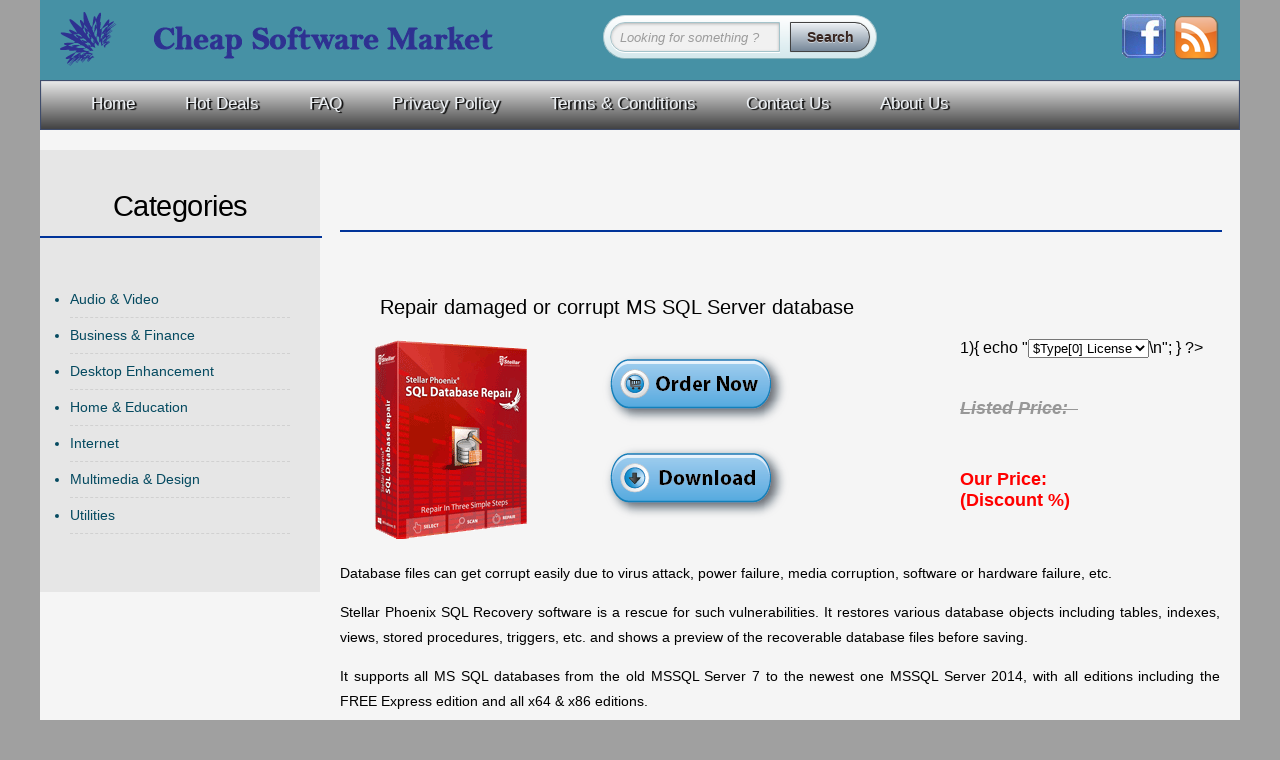

--- FILE ---
content_type: text/html; charset=UTF-8
request_url: https://www.cheapsoftwaremarket.com/products/business-finance/stellar-phoenix-sql-database-repair.html
body_size: 4163
content:
<?php
//get the last-modified-date of this very file
$lastModified=filemtime(__FILE__);
//get a unique hash of this file (etag)
$etagFile = md5_file(__FILE__);

//set last-modified header
header("Last-Modified: ".gmdate("D, d M Y H:i:s", $lastModified)." GMT");
//set etag-header
header("Etag: $etagFile");
//make sure caching is turned on
header('Cache-Control: public, must-revalidate');

?>
<!DOCTYPE HTML>

<html lang="en"><!-- InstanceBegin template="/Templates/main.dwt" codeOutsideHTMLIsLocked="false" -->
<head>
<meta http-equiv="Content-Type" content="text/html; charset=utf-8" />
<link href="/css/style.css" rel="stylesheet" type="text/css" media="screen" />
<meta name="viewport" content="width=device-width, initial-scale=1">
<link rel="shortcut icon" href="/images/favicon.ico" />
<link rel="icon" type="image/gif" href="/images/animated_favicon1.gif" />
<link rel="apple-touch-icon" href="/images/icon-iphone.png" />
<link rel="apple-touch-icon" sizes="72x72" href="/images/icon-ipad.png" />
<link rel="apple-touch-icon" sizes="114x114" href="/images/icon-iphone4.png" />
<!-- InstanceBeginEditable name="head" -->
<title>Buy Stellar Phoenix SQL Database Repair</title>
<meta name="Description" content="Stellar Phoenix SQL Recovery software is quick and secure professional tool that recovers corrupt or inaccessible SQL databases ( mdf & ndf files)" />
<script type="text/javascript">
<?php
$Prod="Stellar Phoenix SQL Database Repair";
$ProdID= array(4605916);
$Type= array('');
require_once("../../includes/connection.php");
require_once("../../includes/fetch-data.php");
?>
</script>
<!-- InstanceEndEditable -->
<script src="/js/jquery-1.7.1.min.js" ></script>
<script> 
	function checkkeyword(){
	var myTextField = document.getElementById('search');
	if(myTextField.value == "Looking for something ?")
		myTextField.value = "";
	}
</script>
<script>
//<![CDATA[
    function doStandardsCompliantExternalLinks() {
		if (!document.getElementsByTagName) return;
		var anchors = document.getElementsByTagName("a");
		for (var i=0; i< anchors.length; i++) {
			if (anchors[i].getAttribute("href") && (anchors[i].getAttribute("rel") == "external" || anchors[i].getAttribute("rel") == "nofollow")) {
				anchors[i].target = "_blank";
			}
		}
    }
//]]>
</script>
<script>
	$(document).ready(function(){
		doStandardsCompliantExternalLinks();
	});
</script>
<!-- Google Analytics -->
<script>
  (function(i,s,o,g,r,a,m){i['GoogleAnalyticsObject']=r;i[r]=i[r]||function(){
  (i[r].q=i[r].q||[]).push(arguments)},i[r].l=1*new Date();a=s.createElement(o),
  m=s.getElementsByTagName(o)[0];a.async=1;a.src=g;m.parentNode.insertBefore(a,m)
  })(window,document,'script','//www.google-analytics.com/analytics.js','ga');

  ga('create', 'UA-28859973-1', 'auto', {'allowLinker': true});
  ga('require', 'linker');
  ga('linker:autoLink', ['secure.avangate.com']);
  ga('require', 'linkid', 'linkid.js');
  ga('set', 'forceSSL', true);
  ga('require', 'displayfeatures');
  ga('send', 'pageview');
</script>

</head>
<body>
<div id="wrapper">
	<div id="header">
        <div class="logo">
            <a href="/index.php"><img src="/images/logo.png" width="57" height="54" alt="Cheap Software Market" /> </a>
        </div>
        <div class="title-img">
            <img src="/images/title.png" width="341" height="38" alt="Cheap Software Market" />
        </div>
            
        <div class="search">		
            <form action="/search.html" id="find">
            <div>
            <input type="text" name="q"  value="Looking for something ?" id="search" />
            <input type="submit" value="Search" id="submit" onclick="checkkeyword()"/>
            </div>
            </form>
            <script>
				$(document).ready(function() {
					var watermark = 'Looking for something ?';
					$('#search').blur(function(){
						if ($(this).val().length == 0)
						$(this).val(watermark).addClass('watermark');
					}).focus(function(){
						if ($(this).val() == watermark)
						$(this).val('').removeClass('watermark');
						}).val(watermark).addClass('watermark');;
				});
            </script>

        </div>            
        <div class="social-media">
            <a href="https://www.facebook.com/CheapSoftwareMarket" onclick="ga('send', 'event', 'Social Media', 'Facebook Page')" rel="external"><img src="/images/facebook.png" width="48" height="48" alt="Facebook Page" title="Visit our Facebook Page"/></a>
            <a href="/rss.xml" onclick="ga('send', 'event', 'Traffic Stream', 'RSS')" rel="external"><img src="/images/rss.png" width="48" height="48" alt="RSS Feed" title="RSS Feed" /></a>

        </div>
    </div>
	<!-- end #header -->

  <!-- Start #menu -->
	<!-- InstanceBeginEditable name="menu-header" --><!-- #BeginLibraryItem "/Library/menu-products.lbi" -->
        <div class="menu">
            <ul>
                <li><a href="/index.php">Home</a></li>
                <li><a href="/hot.php">Hot Deals</a></li>
                <li><a href="/faq.html">FAQ</a></li>
                <li><a href="/privacy.html">Privacy Policy</a></li>
                <li><a href="/terms.html">Terms &amp; Conditions</a></li>
                <li><a href="/contact.html">Contact Us</a></li>
                <li><a href="/about.html">About Us</a></li>
            </ul>
        </div>

<!-- #EndLibraryItem --><div style="clear:both"></div>
	<!-- InstanceEndEditable -->
    <!-- end #menu -->
    <div id="page">
    <!-- InstanceBeginEditable name="content" -->
        <div id="content" itemscope itemtype="http://schema.org/Product">
            <div class="post">
                <h1 class="title" itemprop="name"><?php echo $Prod; ?></h1><hr class="bule-line" />
				<br /><br />
                <div class="entry">
                    <h2 class="title2" itemprop="description">Repair damaged or corrupt MS SQL Server database</h2>
                    <div class="left-align"><a href="javascript:void(0);" onclick="window.open(URL1);"><img itemprop="image" src="/images/business-finance/stellar-phoenix-sql-database-repair.png" width="200" height="200" alt="<?php echo $Prod; ?>" title="Vendor website"/></a></div>
                    <div id="wrapper-buttons"><!-- #BeginLibraryItem "/Library/order-button.lbi" -->
						<div class="order-button"><a href="javascript:void(0);"  onclick="ga('send', 'event', 'Order', '<?php echo $Prod; ?> ' + Type);location.href=URL2;"><img src="/images/order-now.png" width="192" height="80" alt="Order Now" title="Order Now"/></a></div>
                        <!-- #EndLibraryItem --><!-- #BeginLibraryItem "/Library/download-button.lbi" -->
						<div class="download-button"><a href="javascript:void(0);" onclick="ga('send', 'event', 'Download', '<?php echo $Prod; ?>');location.href=URL3;"><img src="/images/download.png" width="192" height="80" alt="Download" title="Download <?php echo $Prod; ?>"/></a></div>
<!-- #EndLibraryItem --></div><!-- #BeginLibraryItem "/Library/prices.lbi" -->
                        <div id="wrapper-price" itemprop="offers" itemscope itemtype="http://schema.org/Offer">
                        <?php
                            if(count($Type)>1){
                            echo "<select onchange='Products(this);'>\n";
                                echo "<option value='$Type[0]' selected='selected'>$Type[0] License</option>\n";
                                for ($index=1; $index<count($Type); $index++){
                                    echo "<option value='$Type[$index]'>$Type[$index] License</option>\n";
                                }
                            echo "</select>\n";
                            }
                        ?>
                        <div class="listed-price">Listed Price: <span id="LP"><?php echo $LP[0]; ?></span>&nbsp;<?php echo $Currency; ?></div>
                        <meta itemprop="priceCurrency" content="<?php echo $Currency; ?>" />
                        <div class="our-price">Our Price: <span id="OP" itemprop="price"><?php echo $OP[0]; ?></span>&nbsp;<?php echo $Currency; ?><br />
                        (Discount <span id="DIS"><?php echo $DIS[0]; ?></span>%)</div>
                        </div>
                        <script type="text/javascript">
                            document.getElementById("Lic").innerHTML=Type;
                        </script>
                        <div itemprop="offers" itemscope itemtype="http://schema.org/Offer">
                            <meta itemprop="price" content="<?php echo $AUD[0]; ?>" />
                            <meta itemprop="priceCurrency" content="AUD" />
                        </div>
                        <div itemprop="offers" itemscope itemtype="http://schema.org/Offer">
                            <meta itemprop="price" content="<?php echo $CHF[0]; ?>" />
                            <meta itemprop="priceCurrency" content="CHF" />
                        </div>
                        <div itemprop="offers" itemscope itemtype="http://schema.org/Offer">
                            <meta itemprop="price" content="<?php echo $GBP[0]; ?>" />
                            <meta itemprop="priceCurrency" content="GBP" />
                        </div>
                        <div itemprop="offers" itemscope itemtype="http://schema.org/Offer">
                            <meta itemprop="price" content="<?php echo $EUR[0]; ?>" />
                            <meta itemprop="priceCurrency" content="EUR" />
                        </div>
                        <!-- #EndLibraryItem --><div style="clear:both"></div><br />

                  <p>Database files can get corrupt easily due to virus attack, power failure, media corruption, software or hardware failure, etc.</p>
                  <p>Stellar Phoenix SQL Recovery software is a rescue for such vulnerabilities. It restores various database objects including tables, indexes, views, stored procedures, triggers, etc. and shows a preview of the recoverable database files before saving.</p>
                  <p>It supports all MS SQL databases from the old MSSQL Server 7 to the newest one MSSQL Server 2014, with all editions including the FREE Express edition and all x64 &amp; x86 editions.</p>
                  <h2>Why Choose <?php echo $Prod; ?> ?</h2>
                  <br />
                  <ul>
                  <li>Repairs Corrupt SQL Server Database.</li>
                  <li>Restores Objects from MDF and NDF files</li>
                  <li>Recovers tables, triggers, indexes, keys, etc.</li>
                  <li>Preview of Database Objects.</li>
                  <li>Recovers ROW-compressed and PAGE - compressed Data.</li>
                  <li>Support the following <strong>databases</strong>: SQL Server 2014, 2012, 2008R2, 2008, 2005, 2000, 7</li>
                  </ul>
                  <div class="screen-shots">

                    <ul>
                    <li>Screen Shots
                    <ul>
                    <li>
                    <a href="/images/business-finance/stellar-phoenix-sql-database-repair-screen1.jpg" rel="external"><span><img src="/images/business-finance/stellar-phoenix-sql-database-repair-screen1-small.jpg" alt="<?php echo $Prod; ?> Screen Shot 1" title="<?php echo $Prod; ?> Screen Shot 1" /></span></a>
                    <a href="/images/business-finance/stellar-phoenix-sql-database-repair-screen2.jpg" rel="external"><span><img src="/images/business-finance/stellar-phoenix-sql-database-repair-screen2-small.jpg" alt="<?php echo $Prod; ?> Screen Shot 2" title="<?php echo $Prod; ?> Screen Shot 2" /></span></a>
                    <a href="/images/business-finance/stellar-phoenix-sql-database-repair-screen3.jpg" rel="external"><span><img src="/images/business-finance/stellar-phoenix-sql-database-repair-screen3-small.jpg" alt="<?php echo $Prod; ?> Screen Shot 3" title="<?php echo $Prod; ?> Screen Shot 3" /></span></a>
                    </li>
                    </ul>
                    </li>
                    </ul>
                  </div>
                  <h2>Operating Systems Supported</h2><br />
                  <ul>
                  <li>Microsoft&reg; Windows&reg; 8</li>
                  <li>Microsoft&reg; Windows&reg; 7</li>
                  <li>Microsoft&reg; Windows&reg; Vista</li>
                  <li>Microsoft&reg; Windows&reg; XP</li>
                  <li>Microsoft&reg; Windows&reg; Server 2012</li>
                  <li>Microsoft&reg; Windows&reg; Server 2008 R2</li>
                  <li>Microsoft&reg; Windows&reg; Server 2008</li>
                  <li>Microsoft&reg; Windows&reg; Server 2003</li>
                  </ul>
                  <h2>Hardware Requirements</h2><br />
                  <ul>
                  <li>1 GHz processor or faster processor</li>
                  <li>1 GB of RAM or more</li>
                  <li>50 MB of free hard disk space</li>
                  </ul>
              </div>
            </div>
            <div style="clear: both;"></div>
        </div>
        <!-- end #content -->
      <!-- InstanceEndEditable -->
        <div id="sidebar">
            <h2 class="center-text">Categories</h2><hr class="bule-line" /><br /><br />
            <ul>
            <li><a href="/audio-video/index.php?page=1">Audio &amp; Video</a></li>
            <li><a href="/business-finance/index.php?page=1">Business &amp; Finance</a></li>
            <li><a href="/desktop-enhancement/index.php?page=1">Desktop Enhancement</a></li>
            <li><a href="/home-education/index.php?page=1">Home &amp; Education</a></li>
            <li><a href="/internet/index.php?page=1">Internet</a></li>
            <li><a href="/multimedia-design/index.php?page=1">Multimedia &amp; Design</a></li>
            <li><a href="/utilities/index.php?page=1">Utilities</a></li>
            </ul>
            <br />
		</div>
        <!-- end #sidebar -->
        <div style="clear: both;">&nbsp;</div>

    </div>
	<!-- end #page -->
</div>
<div id="footer-wrapper">
	<!-- InstanceBeginEditable name="menu-footer" --><!-- #BeginLibraryItem "/Library/menu-products.lbi" -->
        <div class="menu">
            <ul>
                <li><a href="/index.php">Home</a></li>
                <li><a href="/hot.php">Hot Deals</a></li>
                <li><a href="/faq.html">FAQ</a></li>
                <li><a href="/privacy.html">Privacy Policy</a></li>
                <li><a href="/terms.html">Terms &amp; Conditions</a></li>
                <li><a href="/contact.html">Contact Us</a></li>
                <li><a href="/about.html">About Us</a></li>
            </ul>
        </div>

<!-- #EndLibraryItem --><!-- InstanceEndEditable -->
	<div id="footer">
		<p>Copyright &copy; 2012 <a href="/index.php" class="links"> www.CheapSoftwareMarket.com</a> All rights reserved.<br />
		Designed by <?php if ($_SERVER['REQUEST_URI'] == '/') {echo '<a href="http://www.itprostuff.com" class="links" rel="external">ITProStuff</a>';} else {echo 'ITProStuff';} ?></p>
		<div class="center-text">
			<a href="https://validator.w3.org/check?uri=referer" rel="nofollow"><img src="/images/html5.png" alt="Valid HTML5" title="Validated HTML 5 Website" height="32" width="32" /></a>
			<a href="https://validator.w3.org/feed/check.cgi?url=https%3A//www.cheapsoftwaremarket.com/rss.xml" rel="nofollow"><img src="/images/valid-rss-rogers.png" alt="[Valid RSS]" title="Validated RSS feed" height="31" width="88" /></a>
			<img src="/images/secure-ecommerce.jpg" width="50" height="31" alt="PCI Compliance" title="PCI DSS Level 1 Certified" />
			<!-- InstanceBeginEditable name="footer" -->
<!-- InstanceEndEditable -->
		</div>
	</div>
</div>
</body>
<!-- InstanceEnd --></html>


--- FILE ---
content_type: text/css
request_url: https://www.cheapsoftwaremarket.com/css/style.css
body_size: 2397
content:
html {
	background: #A0A0A0;
}
body {
	margin: 0px auto;
	padding: 0px;
	font-family: Arial, Helvetica, sans-serif;
	color: #000000;
	width: 1200px;
	background: #F5F5F5;
}
img {
	border: 0;
}
h1, h2, h3 {
	margin: 0;
	padding: 0;
	font-family: Tahoma, Verdana, Arial, Helvetica, sans-serif;
	font-weight: normal;
	color: #000000;
}
p, ul, ol {
	margin-top: 0;
	line-height: 180%;
	font-size: 14px;
}
a {
	text-decoration: none;
	color: #0D6B82;
}
a:hover {
	text-decoration:underline
}
#wrapper {
	margin: 0 auto;
	padding: 0;
}
/** HEADER */
#header {
	height: 80px;
	margin: 0px auto;
	background: #4691A5;
}
/** LOGO */
.logo {
	float: left;
	margin: 12px 0 0 20px;
}

.title-img {
	float: left;
	margin: 21px 0 0 35px;
}

.social-media {
	float: right;
	margin: 14px 20px 0 0;
}
/** Search */
#find {
	background: #eaf8fc;
	background-image: -moz-linear-gradient(#fff, #d4e8ec);
	background-image: -webkit-gradient(linear,left bottom,left top,color-stop(0, #d4e8ec),color-stop(1, #fff));
	-moz-border-radius: 35px;
	border-radius: 35px;
	border-width: 1px;
	border-style: solid;
	border-color: #c4d9df #a4c3ca #83afb7;
	width: 260px;
	height: 30px;
	padding: 6px;
	overflow: hidden; /* Clear floats */
}
.search {
	float: left;
	margin: 15px 0 0 110px;
}
#search, #submit
{
	float: left;
}
#search
{
	padding: 5px 9px;
	height: 18px;
	width: 150px;
	border: 1px solid #a4c3ca;
	font: normal 13px 'trebuchet MS', arial, helvetica;
	background: #f1f1f1;
	-moz-border-radius: 50px 3px 3px 50px;
	border-radius: 50px 3px 3px 50px;
	-moz-box-shadow: 0 1px 3px rgba(0, 0, 0, 0.25) inset, 0 1px 0 rgba(255, 255, 255, 1);
	-webkit-box-shadow: 0 1px 3px rgba(0, 0, 0, 0.25) inset, 0 1px 0 rgba(255, 255, 255, 1);
	box-shadow: 0 1px 3px rgba(0, 0, 0, 0.25) inset, 0 1px 0 rgba(255, 255, 255, 1);
}
#submit
{
	background: #CCC;
	background-image: -moz-linear-gradient(#EDF1F5, #778899);
	background-image: -ms-linear-gradient(top,#EDF1F5, #778899);
	background-image: -webkit-gradient(linear,left bottom,left top,color-stop(0, #778899),color-stop(1, #EDF1F5));
	-moz-border-radius: 3px 50px 50px 3px;
	border-radius: 3px 50px 50px 3px;
	border-width: 1px;
	border-style: solid;
	border-color: #424242;/* #B18578 #764F43 #4A322B; */
	-moz-box-shadow: 0 0 1px rgba(0, 0, 0, 0.3), 0 1px 0 rgba(255, 255, 255, 0.3) inset;
	-webkit-box-shadow: 0 0 1px rgba(0, 0, 0, 0.3), 0 1px 0 rgba(255, 255, 255, 0.3) inset;
	box-shadow: 0 0 1px rgba(0, 0, 0, 0.3), 0 1px 0 rgba(255, 255, 255, 0.3) inset;
	height: 30px;
	margin: 0 0 0 10px;
	padding: 0;
	width: 80px;
	cursor: pointer;
	font: bold 14px Arial, Helvetica;
	color: #382621;
	text-shadow: 0 1px 0 rgba(255,255,255,0.5);
}
#submit:hover
{
	background: #EDF1F5;
	background-image: -moz-linear-gradient(#778899, #EDF1F5);
	background-image: -ms-linear-gradient(top,#778899, #EDF1F5);
	background-image: -webkit-gradient(linear,left bottom,left top,color-stop(0, #EDF1F5),color-stop(1, #778899));
}       
#submit:active
{
	background: #EDF1F5;
	outline: none;
	-moz-box-shadow: 0 1px 4px rgba(0, 0, 0, 0.5) inset;
	-webkit-box-shadow: 0 1px 4px rgba(0, 0, 0, 0.5) inset;
	box-shadow: 0 1px 4px rgba(0, 0, 0, 0.5) inset;
}
#submit::-moz-focus-inner
{
	border: 0;  /* Small centering fix for Firefox */
}               
#search:focus {
	border-color: #8badb4;
	background: #fff;
	outline: none;
}	
#search.watermark {
	color: #9c9c9c;
	font-style: italic;
}
/** MENU */
.menu {
	height: 48px;
	clear: both;
	background: #818181;
	background: -moz-linear-gradient(top,  #EAEAEA 0%, #424242 100%);
	background: -webkit-gradient(linear, left top, left bottom, color-stop(0%,#EAEAEA), color-stop(100%,#424242));
	background: -webkit-linear-gradient(top,  #EAEAEA 0%,#424242 100%);
	background: -o-linear-gradient(top,  #EAEAEA 0%,#424242 100%);
	background: -ms-linear-gradient(top,  #EAEAEA 0%,#424242 100%);
	background: linear-gradient(top,  #EAEAEA 0%,#424242 100%);
	filter: progid:DXImageTransform.Microsoft.gradient( startColorstr='#EAEAEA', endColorstr='#424242',GradientType=0 );
	border: 1px solid #3f4c6b;
	-moz-box-shadow:inset 0px 0px 1px #3f4c6b;
	-webkit-box-shadow:inset 0px 0px 1px #3f4c6b;
	-o-box-shadow:inset 0px 0px 1px #3f4c6b;
	-ms-box-shadow:inset 0px 0px 1px #3f4c6b;
	box-shadow:inset 0px 0px 1px #3f4c6b;
}
.menu ul {
	list-style: none;
	margin:10px auto 0px auto;
	padding:0px 30px 0px 30px;
	height:48px;
}
.menu li {
	float: left;
	display: block;
	text-align: center;
	position: relative;
	padding: 0px 20px 8px 20px;
	margin-right: 10px;
	border:none;
}
.menu li a {
	font-size:17px;
	font-weight:400;
	color: #EDF1F5;
	display:block;
	outline:0;
	text-decoration:none;
	text-shadow: 2px 1px 1px #000;
}
.menu li:hover {
	border: 1px solid #566370;
	padding: 0px 19px 0px 19px;
	/* Background color and gradients */
	background: #CCC;
	background: -moz-linear-gradient(top, #778899, #EDF1F5);
	background: -webkit-gradient(linear, 0% 0%, 0% 100%, from(#778899), to(#EDF1F5));
	background: -webkit-linear-gradient(top, #778899, #EDF1F5);
	background: -o-linear-gradient(top, #778899, #EDF1F5);
	background: -ms-linear-gradient(top, #778899, #EDF1F5);
	background: linear-gradient(top, #778899, #EDF1F5);
	/* Rounded corners */
	-moz-border-radius: 7px 7px 7px 7px;
	-webkit-border-radius: 7px 7px 7px 7px;
	-o-border-radius: 7px 7px 7px 7px;
	-ms-border-radius: 7px 7px 7px 7px;
	border-radius: 7px 7px 7px 7px;
}
.menu li:hover a{
	color:#323438;
	text-shadow: 2px 1px 1px #99ACC2;
}
.menu .active {
	padding: 0px 19px 0px 19px;
	/* Background color and gradients */
	background: #CCC;
	background: -moz-linear-gradient(top, #778899, #EDF1F5);
	background: -webkit-gradient(linear, 0% 0%, 0% 100%, from(#778899), to(#EDF1F5));
	background: -webkit-linear-gradient(top, #778899, #EDF1F5);
	background: -o-linear-gradient(top, #778899, #EDF1F5);
	background: -ms-linear-gradient(top, #778899, #EDF1F5);
	background: linear-gradient(top, #778899, #EDF1F5);
	/* Rounded corners */
	-moz-border-radius: 7px 7px 7px 7px;
	-webkit-border-radius: 7px 7px 7px 7px;
	-o-border-radius: 7px 7px 7px 7px;
	-ms-border-radius: 7px 7px 7px 7px;
	border-radius: 7px 7px 7px 7px;
	color:#323438;
	text-shadow: 2px 1px 1px #99ACC2;
}
/* Page */
#page {
	margin: 0 auto;
	padding: 20px 0px;
}
/* Content */
#content {
	float: right;
	width: 880px;
	padding: 20px 20px 0px 0px;
}
#wrapper-buttons{
	float: left;
	height: 200px;
	width: 200px;
	margin-left: 50px;
}
#wrapper-price{
	float: right;
	height: 200px;
	width: 250px;
	margin-right: 10px;
}
.post {
	margin-bottom: 15px;
}
.post .title {
	height: 38px;
	margin-bottom: 10px;
	padding: 12px 0 0 0px;
	letter-spacing: -.5px;
	color: #000000;
	font-weight: bold;
}
.post .title2 {
	margin-bottom: 20px;
	padding: 20px 0 0 40px;
	color: #000000;
	font-size: 20px;
}
.post .title-small {
	height: 55px;
	margin-bottom: 10px;
	letter-spacing: -.5px;
	color: #000000;
	font-weight: bold;
	font-size:24px;
}
.post .entry {
	padding: 0px 0px 20px 0px;
	padding-bottom: 20px;
	text-align: justify;
	clear:both;
}
.links {
	padding-top: 20px;
	font-size: 13px;
	font-weight: bold;
}
.center-text {
	text-align: center;
}
.right-align {
	float: right;
	padding-left: 10px;
}
.left-align {
	float: left;
	padding-left: 10px;
}
.bule-line {
	clear:both;
	width: 100%;
	height: 1px;
	color: #039;
	background-color: #039;
	border: 1px solid #039;
	border-bottom: 1px;
	padding:0;
}
.listed-price {
	font-weight:bold;
	padding-top: 40px;
	font-size:18px;
	color:#979797;
	text-decoration:line-through;
	font-style:italic;
}
.our-price {
	font-weight:bold;
	padding-top: 50px;
	font-size:18px;
	color:#F00;

}
.price {
	font-weight:bold;
	font-size:18px;
	color:#F00;
	padding-right:20px;
	float:right;
}
.important-note {
	font-weight:bold;
	font-size: 18px;
	color: #F00;
}
.order-button {
	margin-top: 10px;
}
.download-button {
	margin-top: 10px;
}
.hot {
	font-size: 20px;
	font-weight:bold;
	color: #F00;
	text-decoration:blink;
	padding-top: 40px
}
#mobile-ver {
	display:none;
}
/* Items */
.left-side {
	float:left;
	width:350px;
}
.right-side {
	float:right;
	width:350px;
}
.left-side img {
	margin-left:85px;
}
.right-side img {
	margin-left:85px;
}
.left-side p {
	margin-left: 20px;
	margin-right: 20px;
}
.right-side p {
	margin-left: 20px;
	margin-right: 20px;
}
.item {
	height: 600px;
}
/* Table */
.tbl-header{
	background-color: #A0A0A0;
}
/* Sidebar */
#sidebar {
	float: left;
	width: 280px;
	padding: 40px 0px;
	color: #054A60;
	background: #E6E6E6;
}
#sidebar ul {
	margin: 0;
	padding: 0;
	list-style: disc;
}
#sidebar li {
	margin: 0;
	padding: 0;
}
#sidebar ul li {
	line-height: 35px;
	border-bottom: 1px dashed #D1D1D1;
	margin: 0px 30px;
	border-left: none;
}
#sidebar h2 {
	height: 38px;
	letter-spacing: -.5px;
	font-size: 1.8em;
	color: #000000;
}
#sidebar p {
	margin: 0 0px;
	padding: 0px 30px 20px 30px;
	text-align: center;
	color: #000000;
	font-size: 13px;
	font-weight: bold;
}
#sidebar a {
	border: none;
	color: #054A60;
}
#sidebar a:hover {
	text-decoration: underline;
	color: #054A60;
}
.white-bkg {
	background-color:#FFF;
}
.fb-page {
	width:280px !important;
}
/** Screen shots **/
.screen-shots {
	height:240px;
	padding:0;
	margin:0 auto; 
	position:relative;
}
.screen-shots ul {
	padding:0; 
	margin:0;
	list-style-type: none;
	border:0;
}
.screen-shots ul li {
	float:left;
	font-weight:bold;
	font-size: 20px;
}
.screen-shots ul li a, .screen-shots ul li a:visited {
	display:block; 
	float:left;
	text-align:center; 
	text-decoration:none; 
	color:#ddd;
	border-right:1px solid #fff;
	background:#333; 
}
.screen-shots ul li ul {
	text-align:left;
	display:block; 
	position:absolute; 
	top:31px; 
	left:0;
	width: 700px;
}
.screen-shots ul li ul li {
	border:10px solid #333;
	border-width:7px 7px;
	background:#ddd; 
	color:#fff;
	padding:20px 20px;
}
.screen-shots ul li ul li a {
	background:#333;
	width:100px;
	height:100px;
	border:1px solid #ddd;
	border-color:#888 #000 #000 #888;
	position:relative;
}
.screen-shots ul li ul li a span  {
	display:table-cell;
	text-align:center;
	vertical-align:middle;
	height:100px;
	width:100px;
	*display:block;
	*position:absolute;
	*top: 50%;
	*left: 50%;
	*height:auto;
	*width:auto;

}
.screen-shots ul li ul li a span img {
	*position:relative;
	*top: -50%;
	*left: -50%;
}
.screen-shots ul li ul li a:hover {
	background:#000;
}
/** FOOTER */
#footer {
	height: auto;
	margin: 0px auto;
	background: #4691A5;
}
#footer p {
	text-align: center;
	color: #FFFFFF;
	padding: 20px 0 0 0;
}
#footer a {
	text-decoration: none;
	color: #FFFFFF;
}
@media screen and (max-width: 480px){
	body {
		width: 100%;
	}
	#header {
		height: 180px;
	}
	.logo {
		display:none;
	}
	.title-img {
		margin: 21px 0 0 5px;
	}
	.title-img img {
		width:95%;
		height:auto;
	}
	.social-media {
		margin: 10px 20px 0 0;
	}
	.search {
		float: right;
		margin: 20px 25px 0 0;
	}
	.menu {
		height: 110px;
	}
	.menu ul {
		padding:0px 20px 0px 20px;
	}
	.menu li {
		padding: 0px 10px 15px 10px;
	}
	#content {
		width: 95%;
		padding: 20px 10px 0px 0px;
	}
	.entry , .entry h2, .entry ul li{
		text-align:left;
	}
	#wrapper-price select {
		float:right;
		margin:-220px 0 0 0;
	}
	.listed-price, .our-price, .hot{
		width:220px;
		float:right;
		margin:-30px 0 0 0;
		text-align:left;
	}
	#wrapper-buttons {
		float:none;
		margin-left: 10px;
	}
	#wrapper-buttons img{
		width:200px;
		height:auto;
	}
	.post .title {
		font-size:22px;
	}
	.post .title2 {
		font-size: 20px;
	}
	.post .title-small {
		font-size:18px;
	}
	#mobile-ver {
		color:#F00;
		display:block;
	}
	.left-side {
		float:none;
		width:93%;
	}
	.right-side {
		float:none;
		width:93%;
	}
	.item {
		height: 500px;
	}
	#sidebar {
		width:99%;
	}
	#sidebar li {
		float: left;
	}
	#sidebar ul li {
		margin: 0px 20px;
	}
	#sidebar h2 {
		text-align:left;
		margin-left:10px;
	}
	.white-bkg {
		display:none;
	}
	.screen-shots {
	max-height:300px;
}
	.screen-shots ul li ul li {
		padding:10px 10px;
	}
	.screen-shots ul li ul {
		width:450px;
	}
}
@media screen and (max-width: 320px){
	.menu {
		height: 170px;
	}
	.listed-price, .our-price, .hot{
		width:140px;
	}
	#wrapper-buttons img{
		width:140px;
	}
	.screen-shots ul li ul {
		width:260px;
	}
}

--- FILE ---
content_type: text/plain
request_url: https://www.google-analytics.com/j/collect?v=1&_v=j102&a=1695101613&t=pageview&_s=1&dl=https%3A%2F%2Fwww.cheapsoftwaremarket.com%2Fproducts%2Fbusiness-finance%2Fstellar-phoenix-sql-database-repair.html&ul=en-us%40posix&dt=Buy%20Stellar%20Phoenix%20SQL%20Database%20Repair&sr=1280x720&vp=1280x720&_u=aGBAiUAjBAAAACAAI~&jid=878804509&gjid=1558630628&cid=480184889.1769018360&tid=UA-28859973-1&_gid=782113004.1769018360&_slc=1&z=1008367115
body_size: -454
content:
2,cG-3R1FXYX0HX